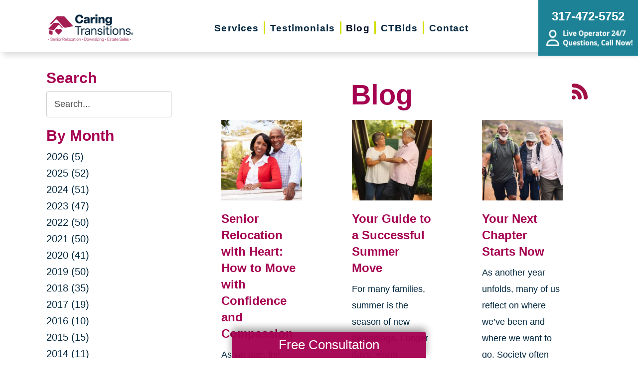

--- FILE ---
content_type: text/html; charset=utf-8
request_url: https://www.caringtransitionsindy.com/blog/currentpage/4
body_size: 11007
content:
<!DOCTYPE html>
<html  lang="en-US">
<head id="Head">
<link rel="dns-prefetch" href="https://fonts.googleapis.com" />
<link rel="dns-prefetch" href="https://www.gstatic.com" />
<link rel="preconnect" href="https://cdn.caringtransitions.com" crossorigin />
<link rel="dns-prefetch" href="https://cdn.caringtransitions.com" />
<meta content="text/html; charset=UTF-8" http-equiv="Content-Type" /><title>
	Caring Transitions Indy North | Blog
</title><link href="/DependencyHandler.axd/8fdcba0107e40124c849f5952bf0dd58/134/css" type="text/css" rel="stylesheet"/><link href="https://cdn.caringtransitions.com/theme/styles/print.min.css" media="print" type="text/css" rel="stylesheet"/><script src="/DependencyHandler.axd/74aabb749550d5b5f295ce0c8f6cf588/134/js" type="text/javascript"></script><link id="Template_21847" rel="stylesheet" type="text/css" href="/DesktopModules/DnnForge - NewsArticles/Templates/Blog/Template.css" /><!-- Begin Favicon -->
<link rel="apple-touch-icon" sizes="180x180" href="https://cdn.caringtransitions.com/images/favicons/apple-touch-icon.png">
<link rel="icon" type="image/png" sizes="32x32" href="https://cdn.caringtransitions.com/images/favicons/favicon-32x32.png">
<link rel="icon" type="image/png" sizes="16x16" href="https://cdn.caringtransitions.com/images/favicons/favicon-16x16.png">
<link rel="manifest" href="/webmanifest.json">
<link rel="mask-icon" href="https://cdn.caringtransitions.com/images/favicons/safari-pinned-tab.svg" color="#9f2141">
<meta name="msapplication-TileColor" content="#9f2141">
<meta name="theme-color" content="#9f2141">
<!-- End Favicon -->
<!-- Begin Franchise Page Header Code --> <meta name="google-site-verification" content="Bxo4xfMnHLdk1FkVZRjxXwAk8l_Uv4csLP0aGEW3K_I" />
<meta name="google-site-verification" content="xd6RsNivhwgyy0qH6zCeIInrwOq0CUqCsRLIIpLE9qY" /><!-- End Franchise Page Header Code -->     
        
			    <script type="text/javascript">
			      var _gaq = _gaq || [];
			      _gaq.push(['_setAccount', 'UA-114510813-18']);
			      _gaq.push(['_trackPageview']);
			      
			 
			      (function() {
				    var ga = document.createElement('script'); ga.type = 'text/javascript'; ga.async = true;
				    ga.src = ('https:' == document.location.protocol ? 'https://' : 'http://') + 'stats.g.doubleclick.net/dc.js';
				    var s = document.getElementsByTagName('script')[0]; s.parentNode.insertBefore(ga, s);
			      })();
			    </script>
        
		  <meta name="viewport" content="width=device-width, initial-scale=1" /><meta name="robots" content="NOINDEX, FOLLOW" /></head>
<body id="Body">

    <form method="post" action="/blog/currentpage/4" id="Form" enctype="multipart/form-data">
<div class="aspNetHidden">
<input type="hidden" name="__EVENTTARGET" id="__EVENTTARGET" value="" />
<input type="hidden" name="__EVENTARGUMENT" id="__EVENTARGUMENT" value="" />
<input type="hidden" name="__VIEWSTATE" id="__VIEWSTATE" value="iSO0FwNpNdZ8GXPnLzc1mR2fsfEy0RICoi2xI2AztNO7FFVmeCt5b6ZYfTqKGI3pwevDFmq+KaTazdrZIBbC0B2fXldD2zN6TXHYELn3c7R9RchFUFdxg6gT61d77GZ9UCktoIDqnpCUckNOv/OT+Ibr2I1IHRuOVd5nN+irgOxowkgkEhk6B2qhdKLq7FMy9GIAun60+2U8HiWxzkohtImdIQWuQlc07fJhVrjBv8g6tEV4jWdlB834qmDXSjsKY9Dl90T/IzKt910rjEbyssinlVkS1W6SNxgEkkjF6R4/BS8KkdkpvheOieIwbDydf7m2PpdOAeB3CgyJNm1Ljw0MdSk=" />
</div>

<script type="text/javascript">
//<![CDATA[
var theForm = document.forms['Form'];
if (!theForm) {
    theForm = document.Form;
}
function __doPostBack(eventTarget, eventArgument) {
    if (!theForm.onsubmit || (theForm.onsubmit() != false)) {
        theForm.__EVENTTARGET.value = eventTarget;
        theForm.__EVENTARGUMENT.value = eventArgument;
        theForm.submit();
    }
}
//]]>
</script>


<script src="/WebResource.axd?d=pynGkmcFUV2DYJX3zfJa-CIvRG8KKnhFs-1GcmGORlqEnfzvwjP2bNNRT7M1&amp;t=638628063619783110" type="text/javascript"></script>


<script src="/ScriptResource.axd?d=NJmAwtEo3IpcLyxLCyz05ubxWUDV-Rr7wLlNijcyKtYec3tnKtYWgsheKXK61t0l0qm_PwJj3Eez7tWrA0FgPTFHmicY3WsF6wqIyXO24cJZfRs002YL7JE5u4VPMXTCFScVwA2&amp;t=2a9d95e3" type="text/javascript"></script>
<script src="/ScriptResource.axd?d=dwY9oWetJoK5DQweKb4tU-JA1esCiKJgF9ZTEQrg1iK6iG5Skhpx6fQ9f7t8bX7LNA9yWEDSd0H6Uypff4b_04g_NUYXwyRCvfTtB3s0pbUjShmELZjr1aq8e2az5E_73XaGbPXYdrF2kviU0&amp;t=2a9d95e3" type="text/javascript"></script>
<div class="aspNetHidden">

	<input type="hidden" name="__VIEWSTATEGENERATOR" id="__VIEWSTATEGENERATOR" value="CA0B0334" />
	<input type="hidden" name="__VIEWSTATEENCRYPTED" id="__VIEWSTATEENCRYPTED" value="" />
	<input type="hidden" name="__EVENTVALIDATION" id="__EVENTVALIDATION" value="DTps/eLa6HSjHY74V+lNd6/gqLbpxzvWG5W+6sauEQg/xSzmGXC4muxNMEIsEy2P8TIhUicfM6yICaWCbf5iYIrTmuu3CDeKU2Sh0lgONw8n7wbZ12KwuGEqmkRR875gTazzY7Vm+1ejw/W+LiQvZUV3vqfFnkIDVMsC7XxBtXmFaHfpLjOSunI4P2q9PjqGnkVpJj8/qdNgb6gYUspF9uhxDiU=" />
</div><script src="/DependencyHandler.axd/a837458e260950bbe4fb594b7868a58b/134/js" type="text/javascript"></script>
<script type="text/javascript">
//<![CDATA[
Sys.WebForms.PageRequestManager._initialize('ScriptManager', 'Form', [], [], [], 90, '');
//]]>
</script>

        
        
        



<!--CDF(Css|/Portals/_default/skins/caringtransitions/owlcarousel/assets/owl.carousel.min.css|DnnFormBottomProvider|100)-->
<!--CDF(Css|/Portals/_default/skins/caringtransitions/common.css|DnnPageHeaderProvider|6)-->
<!--CDF(Css|/Portals/_default/skins/caringtransitions/grid.css|DnnPageHeaderProvider|100)-->
<!--CDF(Css|/Portals/_default/Skins/caringtransitions/social.css|DnnFormBottomProvider|100)-->
<!--CDF(Css|https://cdn.caringtransitions.com/theme/styles/print.min.css|DnnPageHeaderProvider|100)-->

<!--CDF(Javascript|/Portals/_default/skins/caringtransitions/owlcarousel/owl.carousel.min.js|DnnFormBottomProvider|100)-->
<!--CDF(Javascript|/Portals/_default/skins/caringtransitions/js/init.js|DnnFormBottomProvider|100)-->
<!--CDF(Javascript|/Portals/_default/skins/caringtransitions/js/anchors.js|DnnFormBottomProvider|100)-->
<!--CDF(Javascript|/Portals/_default/skins/caringtransitions/js/track.js|DnnFormBottomProvider|100)-->

<a href="#main" class="sr-only skip-link">Skip to content</a>

<div id="wrapper">
	<header id="main-header">
		<div class="inner-padding">
			<div id="logo">
				<a href="/">
					<picture>
						<source media="(max-width: 1200px)" srcset="https://cdn.caringtransitions.com/theme/images/logo-2024-scroll.png" />
						<img id="logo-img" src="https://cdn.caringtransitions.com/theme/images/logo-2024.png" data-src-orig="https://cdn.caringtransitions.com/theme/images/logo-2024.png" data-src-scrolled="https://cdn.caringtransitions.com/theme/images/logo-2024-scroll.png"  alt="Caring Transitions logo" />
					</picture>
				</a>
			</div>
			<div class="right-side">
				<nav id="main-nav">
					<ul class="inner-menu">
  <li class="root mmHasChild services child-1"><a href="https://www.caringtransitionsindy.com/services"><span>Services</span></a><ul>
      <li class=" mmHasChild child-1"><a href="#" class="disabled"><span>Downsizing &amp; Decluttering</span></a><ul>
          <li class=" child-1"><a href="https://www.caringtransitionsindy.com/services/downsizing-decluttering/downsizing"><span>Downsizing</span></a></li>
          <li class=" child-2"><a href="https://www.caringtransitionsindy.com/services/downsizing-decluttering/space-planning"><span>Space Planning</span></a></li>
          <li class=" mmLast child-3"><a href="https://www.caringtransitionsindy.com/services/downsizing-decluttering/decluttering"><span>Decluttering</span></a></li>
        </ul>
      </li>
      <li class=" mmHasChild child-2"><a href="#" class="disabled"><span>Estate Sales &amp; Online Auctions</span></a><ul>
          <li class=" child-1"><a href="https://www.caringtransitionsindy.com/services/estate-sales-online-auctions/estate-sales"><span>Estate Sales</span></a></li>
          <li class=" child-2"><a href="https://www.caringtransitionsindy.com/services/estate-sales-online-auctions/charity-estate-auctions"><span>Charity Estate Auctions</span></a></li>
          <li class=" mmLast child-3"><a href="https://www.caringtransitionsindy.com/services/estate-sales-online-auctions/online-estate-auctions"><span>Online Estate Auctions</span></a></li>
        </ul>
      </li>
      <li class=" mmHasChild mmLast child-3"><a href="#" class="disabled"><span>Home Clean-Outs</span></a><ul>
          <li class=" mmLast child-1"><a href="https://www.caringtransitionsindy.com/services/home-clean-outs/estate-cleanout-services"><span>Estate Cleanout Services</span></a></li>
        </ul>
      </li>
    </ul>
  </li>
  <li class="root child-2"><a href="https://www.caringtransitionsindy.com/testimonials"><span>Testimonials</span></a></li>
  <li class="root mmSelected mmBreadcrumb child-3"><a href="https://www.caringtransitionsindy.com/blog"><span>Blog</span></a></li>
  <li class="root child-4"><a href="https://www.caringtransitionsindy.com/shop-ctbids"><span>CTBids</span></a></li>
  <li class="root mmLast child-5"><a href="https://www.caringtransitionsindy.com/contact"><span>Contact</span></a></li>
  <li class="mobile-only"><a href="/careers">Careers</a></li>
</ul>
				</nav>
			</div>
			<a href="tel:317-472-5752" class="contact-btn" onclick="gtag('event','click_header_phone');">
				<strong>317-472-5752</strong>
				<img class="not-scrolled" src="https://cdn.caringtransitions.com/theme/images/call-now.png" 
					alt="Live Operator 24/7 - Questions, Call Now!" loading="lazy" />
			</a>
			<div class="mobile-btns">
				<a href="tel:317-472-5752" class="mobile-contact-btn" onclick="gtag('event','click_header_phone');">
					<img src="https://cdn.caringtransitions.com/theme/images/icons/phone-cyan.svg" alt="Call Us" />
				</a>
				<a href="#" class="hamburger" aria-label="Menu" id="resp-nav-toggle">
					<span class="line first"></span>
					<span class="line second"></span>
					<span class="line third"></span>
				</a>
			</div>

		</div>
	</header>
	<main id="main">
<div id="blog-hero" class="hero-gradient" style="display: none;">
	<div class="inner-padding">
		<div class="inner">

		</div>
	</div>
</div>

<div class="inner-padding">
	<div class="container-padding">
		<div class="news-two-column">
			<aside class="left-column">
				<div class="news-sidebar">
					<div class="title">Search</div>
					<div id="dnn_SearchPane" class="SearchPane"><div class="DnnModule DnnModule-DnnForge-NewsSearch DnnModule-21850"><a name="21850"></a><div id="dnn_ctr21850_ContentPane" class="nopadding"><!-- Start_Module_21850 --><div id="dnn_ctr21850_ModuleContent" class="DNNModuleContent ModDnnForgeNewsSearchC">
	

<div align="center" id="articleSearchFormSmall" >
    <div id="dnn_ctr21850_NewsSearch_pnlSearch" onkeypress="javascript:return WebForm_FireDefaultButton(event, &#39;dnn_ctr21850_NewsSearch_btnSearch&#39;)">
		
        <label for="dnn_ctr21850_NewsSearch_txtSearch" id="dnn_ctr21850_NewsSearch_lblSearch" class="sr-only">Search Query</label>
        <input name="dnn$ctr21850$NewsSearch$txtSearch" type="text" id="dnn_ctr21850_NewsSearch_txtSearch" class="NormalTextBox" />
        <input type="submit" name="dnn$ctr21850$NewsSearch$btnSearch" value="Search" id="dnn_ctr21850_NewsSearch_btnSearch" />
    
	</div>
</div>


</div><!-- End_Module_21850 --></div>
</div></div>		
				</div>
				<div id="dnn_LeftPane" class="LeftPane"><div class="DnnModule DnnModule-DnnForge-NewsArchives DnnModule-21848"><a name="21848"></a><div id="dnn_ctr21848_ContentPane" class="nopadding"><!-- Start_Module_21848 --><div id="dnn_ctr21848_ModuleContent" class="DNNModuleContent ModDnnForgeNewsArchivesC">
	<div class="news-sidebar">
<div class="title">By Month</div>
<ul><li><a href="https://www.caringtransitionsindy.com/blog/2026"> 2026 (5)</a></li><li><a href="https://www.caringtransitionsindy.com/blog/2025"> 2025 (52)</a></li><li><a href="https://www.caringtransitionsindy.com/blog/2024"> 2024 (51)</a></li><li><a href="https://www.caringtransitionsindy.com/blog/2023"> 2023 (47)</a></li><li><a href="https://www.caringtransitionsindy.com/blog/2022"> 2022 (50)</a></li><li><a href="https://www.caringtransitionsindy.com/blog/2021"> 2021 (50)</a></li><li><a href="https://www.caringtransitionsindy.com/blog/2020"> 2020 (41)</a></li><li><a href="https://www.caringtransitionsindy.com/blog/2019"> 2019 (50)</a></li><li><a href="https://www.caringtransitionsindy.com/blog/2018"> 2018 (35)</a></li><li><a href="https://www.caringtransitionsindy.com/blog/2017"> 2017 (19)</a></li><li><a href="https://www.caringtransitionsindy.com/blog/2016"> 2016 (10)</a></li><li><a href="https://www.caringtransitionsindy.com/blog/2015"> 2015 (15)</a></li><li><a href="https://www.caringtransitionsindy.com/blog/2014"> 2014 (11)</a></li><li><a href="https://www.caringtransitionsindy.com/blog/2013"> 2013 (5)</a></li><li><a href="https://www.caringtransitionsindy.com/blog/2012"> 2012 (3)</a></li></ul>
</div>



</div><!-- End_Module_21848 --></div>
</div><div class="DnnModule DnnModule-DnnForge-NewsArchives DnnModule-21849"><a name="21849"></a><div id="dnn_ctr21849_ContentPane" class="nopadding"><!-- Start_Module_21849 --><div id="dnn_ctr21849_ModuleContent" class="DNNModuleContent ModDnnForgeNewsArchivesC">
	<div class="news-sidebar categories-archive">
<div class="title">Categories</div>
<ul><li><a href="https://www.caringtransitionsindy.com/blog/expert-advice">Expert Advice (0)</a></li><li><a href="https://www.caringtransitionsindy.com/blog/tips-tricks">Tips & Tricks (0)</a></li></ul>
</div>



</div><!-- End_Module_21849 --></div>
</div></div>
			</aside>
			<div class="right-column">
				<div id="dnn_ContentPane" class="ContentPane"><div class="DnnModule DnnModule-DnnForge-NewsArticles DnnModule-21847"><a name="21847"></a><div id="dnn_ctr21847_ContentPane" class="nopadding"><!-- Start_Module_21847 --><div id="dnn_ctr21847_ModuleContent" class="DNNModuleContent ModDnnForgeNewsArticlesC">
	

<div class="NewsArticles">
    <div class="Normal" align="center">
    
    
</div>

<script type="text/javascript">
    $(document).ready(function () {
        if (!$('#tblActionDetail a[title="Delete"]').length) {
            $('#tblActionDetail a[title="Update"]').hide();
        }
        $('#tblActionDetail a[title="Add/Edit Pages"]').hide();
        $('#tblActionDetail span[id$="ucSubmitNews_plStatus_lblLabel"]').parent().parent().parent().parent().hide();
        $('#tblArticle td[id$="ucUploadFiles_trExisting"]').hide();
        $('#tblArticle span[id$="plPageHeadText_lblLabel"]').parent().parent().parent().parent().hide();
        $('#textarea[id$="ucSubmitNews_txtPageHeadText"]').val(''); 

        $('a[title="Publish"], a[title="Update"]').click(function (e) {
            var summaryText = $('iframe[id$="txtExcerptRich_contentIframe"]').contents().find('body').text();
            if (summaryText = '') {
                alert("Summary is required");
                e.preventDefault();
                return false;

            }

            var bodyText = $('iframe[id$="txtDetails_contentIframe"]').contents().find('body').text();
            if (bodyText = '') {
                alert("Body is required");
                e.preventDefault();
                return false;

            }
        });

        $('span[id$="ucUploadImages_lblImagesHelp"]').append(" The first image is what is shown on the listing page.");

        $('#articleSearchFormSmall .NormalTextBox').attr('aria-label', 'Search the blog').attr('title', 'Search the blog').attr('placeholder', 'Search...');
    });
</script>

    
<span style="float: right;">
    <a rel="nofollow" href="/DesktopModules/DnnForge%20-%20NewsArticles/Rss.aspx?TabID=9098&amp;ModuleID=21847&amp;MaxCount=25" target="_blank" title="RSS Feed - 25 Latest Articles" aria-label="RSS Feed - 25 Latest Articles (opens in a new window)">
        <img src="https://cdn.caringtransitions.com/theme/images/rssbutton.gif" aria-hidden="true" style="border-width: 0px;" alt="" />
    </a>
</span>
    
<h1 id="news-listing-header">Blog</h1>
<div class="news-listing">
<div class="card">
    
    <div class="image">
        
        <a href="https://www.caringtransitionsindy.com/blog/2025/07/23/senior-relocation-with-heart-how-to-move-with-confidence-and-compassion">
            
            
                
                <img src="/DesktopModules/DnnForge%20-%20NewsArticles/ImageHandler.ashx?Width=350&Height=350&HomeDirectory=&FileName=/portals/ct/Images/Blog/Blog - CT_7.23.25.jpg&q=1" loading="lazy" alt="Senior Relocation with Heart: How to Move with Confidence and Compassion" />
                
                
            </a>
    </div>
    
    <h2>
        
        
        <a href="https://www.caringtransitionsindy.com/blog/2025/07/23/senior-relocation-with-heart-how-to-move-with-confidence-and-compassion">Senior Relocation with Heart: How to Move with Confidence and Compassion</a>
        
        
    </h2>
    <div class="summary">
        As we age, the homes that once nurtured family gatherings, holiday traditions, and daily routines may begin to feel less manageable. Stairs grow steep...
    </div>
</div><div class="card">
    
    <div class="image">
        
        <a href="https://www.caringtransitionsindy.com/blog/2025/07/18/your-guide-to-a-successful-summer-move">
            
            
                
                <img src="/DesktopModules/DnnForge%20-%20NewsArticles/ImageHandler.ashx?Width=350&Height=350&HomeDirectory=&FileName=/portals/ct/Images/Blog/Blog - CT_71825.jpg&q=1" loading="lazy" alt="Your Guide to a Successful Summer Move" />
                
                
            </a>
    </div>
    
    <h2>
        
        
        <a href="https://www.caringtransitionsindy.com/blog/2025/07/18/your-guide-to-a-successful-summer-move">Your Guide to a Successful Summer Move</a>
        
        
    </h2>
    <div class="summary">
        For many families, summer is the season of new beginnings. Longer days, warm weather, and flexible schedules make it an ideal time to move. But with o...
    </div>
</div><div class="card">
    
    <div class="image">
        
        <a href="https://www.caringtransitionsindy.com/blog/2025/07/10/your-next-chapter-starts-now">
            
            
                
                <img src="/DesktopModules/DnnForge%20-%20NewsArticles/ImageHandler.ashx?Width=350&Height=350&HomeDirectory=&FileName=/portals/ct/Images/Blog/Blog - CT_71025.jpg&q=1" loading="lazy" alt="Your Next Chapter Starts Now" />
                
                
            </a>
    </div>
    
    <h2>
        
        
        <a href="https://www.caringtransitionsindy.com/blog/2025/07/10/your-next-chapter-starts-now">Your Next Chapter Starts Now</a>
        
        
    </h2>
    <div class="summary">
        As another year unfolds, many of us reflect on where we&rsquo;ve been and where we want to go. Society often tells us that goal setting is for the you...
    </div>
</div><div class="card">
    
    <div class="image">
        
        <a href="https://www.caringtransitionsindy.com/blog/2025/07/02/balancing-life-in-the-sandwich-generation">
            
            
                
                <img src="/DesktopModules/DnnForge%20-%20NewsArticles/ImageHandler.ashx?Width=350&Height=350&HomeDirectory=&FileName=/portals/ct/Images/Blog/Blog - CT_07.02.25.jpg&q=1" loading="lazy" alt="Balancing Life in the Sandwich Generation" />
                
                
            </a>
    </div>
    
    <h2>
        
        
        <a href="https://www.caringtransitionsindy.com/blog/2025/07/02/balancing-life-in-the-sandwich-generation">Balancing Life in the Sandwich Generation</a>
        
        
    </h2>
    <div class="summary">
        Caring for aging parents while raising your own children can feel like living two lives at once. If you&rsquo;re part of the sandwich generation, you ...
    </div>
</div><div class="card">
    
    <div class="image">
        
        <a href="https://www.caringtransitionsindy.com/blog/2025/06/26/helping-loved-ones-embrace-a-new-chapter">
            
            
                
                <img src="/DesktopModules/DnnForge%20-%20NewsArticles/ImageHandler.ashx?Width=350&Height=350&HomeDirectory=&FileName=/portals/ct/Images/Blog/Blog - CT_6.26.25.jpg&q=1" loading="lazy" alt="Helping Loved Ones Embrace a New Chapter" />
                
                
            </a>
    </div>
    
    <h2>
        
        
        <a href="https://www.caringtransitionsindy.com/blog/2025/06/26/helping-loved-ones-embrace-a-new-chapter">Helping Loved Ones Embrace a New Chapter</a>
        
        
    </h2>
    <div class="summary">
        As our loved ones age, conversations around health, safety, and living arrangements can become both necessary and emotionally charged. One of the most...
    </div>
</div><div class="card">
    
    <div class="image">
        
        <a href="https://www.caringtransitionsindy.com/blog/2025/06/20/estate-planning-essentials-a-guide-to-peace-of-mind">
            
            
                
                <img src="/DesktopModules/DnnForge%20-%20NewsArticles/ImageHandler.ashx?Width=350&Height=350&HomeDirectory=&FileName=/portals/ct/Images/Blog/Blog - CT_6.20.25.jpg&q=1" loading="lazy" alt="Estate Planning Essentials: A Guide to Peace of Mind" />
                
                
            </a>
    </div>
    
    <h2>
        
        
        <a href="https://www.caringtransitionsindy.com/blog/2025/06/20/estate-planning-essentials-a-guide-to-peace-of-mind">Estate Planning Essentials: A Guide to Peace of Mind</a>
        
        
    </h2>
    <div class="summary">
        Prepare today. Protect tomorrow.

Estate planning is one of the most powerful gifts a senior can offer their family&mdash;and yet, it&rsquo;s often ...
    </div>
</div><div class="card">
    
    <div class="image">
        
        <a href="https://www.caringtransitionsindy.com/blog/2025/06/12/blue-zones-beyond-how-your-community-can-help-you-live-longer">
            
            
                
                <img src="/DesktopModules/DnnForge%20-%20NewsArticles/ImageHandler.ashx?Width=350&Height=350&HomeDirectory=&FileName=/portals/ct/Images/Blog/Blog - CT_6.12.25.jpg&q=1" loading="lazy" alt="Blue Zones & Beyond: How Your Community Can Help You Live Longer" />
                
                
            </a>
    </div>
    
    <h2>
        
        
        <a href="https://www.caringtransitionsindy.com/blog/2025/06/12/blue-zones-beyond-how-your-community-can-help-you-live-longer">Blue Zones & Beyond: How Your Community Can Help You Live Longer</a>
        
        
    </h2>
    <div class="summary">
        The Secret to a Long Life May Be Closer Than You Think

Most people assume genetics determines how long they live. But what if we told you that wher...
    </div>
</div><div class="card">
    
    <div class="image">
        
        <a href="https://www.caringtransitionsindy.com/blog/2025/06/06/unlocking-the-power-of-your-mind">
            
            
                
                <img src="/DesktopModules/DnnForge%20-%20NewsArticles/ImageHandler.ashx?Width=350&Height=350&HomeDirectory=&FileName=/portals/ct/Images/Blog/Blog-CT_6.6.25.jpg&q=1" loading="lazy" alt="Unlocking the Power of Your Mind" />
                
                
            </a>
    </div>
    
    <h2>
        
        
        <a href="https://www.caringtransitionsindy.com/blog/2025/06/06/unlocking-the-power-of-your-mind">Unlocking the Power of Your Mind</a>
        
        
    </h2>
    <div class="summary">
        In a world overflowing with digital noise, multitasking, and constant demands, it&rsquo;s easy to neglect the one organ that governs it all: the brain...
    </div>
</div><div class="card">
    
    <div class="image">
        
        <a href="https://www.caringtransitionsindy.com/blog/2025/05/30/alzheimers-support-and-resources-for-families">
            
            
                
                <img src="/DesktopModules/DnnForge%20-%20NewsArticles/ImageHandler.ashx?Width=350&Height=350&HomeDirectory=&FileName=/portals/ct/Images/Blog/Blog-CT_05302025.jpg&q=1" loading="lazy" alt="Alzheimer's: Support and Resources for Families" />
                
                
            </a>
    </div>
    
    <h2>
        
        
        <a href="https://www.caringtransitionsindy.com/blog/2025/05/30/alzheimers-support-and-resources-for-families">Alzheimer's: Support and Resources for Families</a>
        
        
    </h2>
    <div class="summary">
        Alzheimer&#39;s disease is a progressive neurodegenerative condition that affects millions worldwide, posing significant challenges not only to those ...
    </div>
</div><!-- Listing.Footer -->
</div>

<table class="PagingTable">
		<tr>
			<td align="left">Page 4 of 50</td><td align="right"><a href="https://www.caringtransitionsindy.com/blog/currentpage/1">First</a>&nbsp;&nbsp;&nbsp;<a href="https://www.caringtransitionsindy.com/blog/currentpage/3">Previous</a>&nbsp;&nbsp;&nbsp;<a href="https://www.caringtransitionsindy.com/blog/currentpage/1">1</a>&nbsp;&nbsp;<a href="https://www.caringtransitionsindy.com/blog/currentpage/2">2</a>&nbsp;&nbsp;<a href="https://www.caringtransitionsindy.com/blog/currentpage/3">3</a>&nbsp;&nbsp;<span>[4]</span>&nbsp;&nbsp;<a href="https://www.caringtransitionsindy.com/blog/currentpage/5">5</a>&nbsp;&nbsp;<a href="https://www.caringtransitionsindy.com/blog/currentpage/6">6</a>&nbsp;&nbsp;<a href="https://www.caringtransitionsindy.com/blog/currentpage/7">7</a>&nbsp;&nbsp;<a href="https://www.caringtransitionsindy.com/blog/currentpage/8">8</a>&nbsp;&nbsp;<a href="https://www.caringtransitionsindy.com/blog/currentpage/9">9</a>&nbsp;&nbsp;<a href="https://www.caringtransitionsindy.com/blog/currentpage/10">10</a>&nbsp;&nbsp;<a href="https://www.caringtransitionsindy.com/blog/currentpage/5">Next</a>&nbsp;&nbsp;&nbsp;<a href="https://www.caringtransitionsindy.com/blog/currentpage/50">Last</a>&nbsp;&nbsp;&nbsp;</td>
		</tr>
	</table>


<script>
    if ($('.search-title').length) {
        $('#news-listing-header').text($('.search-title').text());
    }
</script>


</div>
</div><!-- End_Module_21847 --></div>
</div></div>
			</div>
		</div>
	</div>
</div>

</main>
</div>

<footer id="main-footer">
	<div class="inner-padding">
		<div class="footer-left">
			<h2>Your Total Solution</h2>
			<div class="row">
				<div class="col span3">
					<ul class="links">
						<li><a href="/services/relocation/senior-relocation">Senior Relocation</a></li>
						<li><a href="/services/relocation/senior-moving-assistance">Senior Moving Assistance</a></li>
						<li><a href="/services/relocation/packing-unpacking">Packing Services</a></li>
						<li><a href="/services/relocation/senior-resettling">Senior Resettling Services</a></li>
					</ul>
				</div>
				<div class="col span3">
					<ul class="links">
						<li><a href="/services/downsizing-decluttering/downsizing">Downsizing Help</a></li>
						<li><a href="/services/downsizing-decluttering/decluttering">Senior Decluttering Services</a></li>
						<li><a href="/services/downsizing-decluttering/space-planning">Space Planning</a></li>
					</ul>
				</div>
				<div class="col span3">
					<ul class="links">
						<li><a href="/services/estate-sales-online-auctions/estate-sales">Estate Sales</a></li>
						<li><a href="/services/estate-sales-online-auctions/online-estate-auctions">Online Estate Auctions</a></li>
						<li><a href="/services/estate-sales-online-auctions/charity-estate-auctions">Charity Estate Auctions</a></li>
					</ul>
				</div>
				<div class="col span3">
					<ul class="links">
						<li><a href="/services/home-clean-outs/estate-cleanout-services">Estate Cleanout Services</a></li>
					</ul>
				</div>
			</div>
		</div>
		<div class="footer-right">
			<div id="footer-social-icons"><a href="https://www.facebook.com/caringtransitionsindynorth" class="social-icon bg-neon facebook" target="_blank"  onclick="trackCustomEvent('Social', 'Click', 'Facebook');" aria-label="Facebook (opens in a new window)" title="Facebook"><span aria-hidden="true"></span></a></div>
</style>
			<a href="tel:317-472-5752" class="call" onclick="gtag('event','click_footer_phone');">
				317-472-5752
			</a>
		</div>
	</div>
</footer>

<footer id="copyright">
	<div class="inner-padding">
		<div class="row">
			<div class="col span8">
				&copy; 2026 C.T. Franchising Systems, Inc. All rights reserved. Each Office is Independently Owned and Operated.
			</div>
			<div class="col span4">
				<ul class="links">
					<li>
						<a href="/accessibility-statement">Accessibility</a>
					</li>
					<li>
						<a href="/privacy-policy">Privacy Policy</a>
					</li>
				</ul>
			</div>
		</div>
	</div>
</footer>

<input type="hidden" name="dnn$ctl18$hidAccessibilityId" id="dnn_ctl18_hidAccessibilityId" />





<a href="/contact#form" id="fixed-contact-bar">
	Free Consultation
</a>
<a href="/contact#form" id="fixed-contact-bar-mobile">
	<span class="inner-padding">Free Consultation - Tap Here!</span>
</a>

<script>
	$(document).ready(function () {
		if (!window.location.pathname.toLowerCase().startsWith('/contact')) {
            $('#fixed-contact-bar, #fixed-contact-bar-mobile').addClass('show');
		}
	});
</script>
<input type="hidden" name="dnn$ctl21$hidFranchiseUA" id="dnn_ctl21_hidFranchiseUA" value="UA-114510813-18" />
<input type="hidden" name="dnn$ctl21$hidFranchiseGA4" id="dnn_ctl21_hidFranchiseGA4" value="G-MHB7JVMYW4" />

		<!-- Franchise Analytics - UA -->
		<script type="text/javascript">
			var franchiseUA = $('#dnn_ctl21_hidFranchiseUA').val();
			var _gaq = _gaq || [];			

			if (franchiseUA != "") {
				_gaq.push(['_setAccount', franchiseUA]);
				_gaq.push(['_trackPageview']);
			}

			(function () {
				var ga = document.createElement('script'); ga.type = 'text/javascript'; ga.async = true;
				ga.src = ('https:' == document.location.protocol ? 'https://' : 'http://') + 'stats.g.doubleclick.net/dc.js';
				var s = document.getElementsByTagName('script')[0]; s.parentNode.insertBefore(ga, s);
			})();
		</script>



		<!-- Franchise Analytics - GA4 - Link -->
<script async src="https://www.googletagmanager.com/gtag/js?id=G-MHB7JVMYW4"></script>


	<!-- Franchise Analytics - GA4 -->
	<script>
		var franchiseGA4 = $('#dnn_ctl21_hidFranchiseGA4').val();

		if (franchiseGA4 != "") {
			window.dataLayer = window.dataLayer || [];
			function gtag() { dataLayer.push(arguments); }
			gtag('js', new Date());
			gtag('config', franchiseGA4);
			gtag('config', 'G-2N5TVCYFZJ'); // All Franchise Sites
			gtag('config', 'G-DHH0XXB412'); // All Sites
		}
	</script>






	<!-- Global Analytics Code -->

	<script>
		try {
			_gaq.push(['b._setAccount', 'UA-29378042-18']);
			_gaq.push(['b._trackPageview']);
		}
		catch (ex) {
			console.log("Exception using Global Analytics", ex);
		}

	</script>



    <!-- Global Franchise Analytics Code -->

    <script>
	    try {
		    _gaq.push(['c._setAccount', 'UA-29378042-19']);
		    _gaq.push(['c._trackPageview']);
	    }
	    catch (ex) {
		    console.log("Exception using Global Analytics", ex);
	    }
    </script>





<!-- These are used on inner pages only -->
<link rel="stylesheet" href="https://cdnjs.cloudflare.com/ajax/libs/lity/2.4.1/lity.min.css" />
<script type="text/javascript" src="https://cdnjs.cloudflare.com/ajax/libs/lity/2.4.1/lity.min.js" async="async"></script>

        <input name="ScrollTop" type="hidden" id="ScrollTop" />
        <input name="__dnnVariable" type="hidden" id="__dnnVariable" autocomplete="off" />
        <script src="/DependencyHandler.axd/c260e1859363d48c232d40fdb4d5cb91/134/js" type="text/javascript"></script><link href="/DependencyHandler.axd/a40c08f9a4feb2a2f66b8923ed5016f2/134/css" type="text/css" rel="stylesheet"/>
    <!-- Franchise info not loaded from cache --><!-- Begin Franchise Page Footer Code --> <!-- End Franchise Page Footer Code --><!-- Begin ld+json --> 
<script type="application/ld+json">
{"@context":"http://schema.org",
  "@type":"LocalBusiness",
  "image": "https://cdn.caringtransitions.com/theme/images/logo-large.png",
  "@id":  "https://www.caringtransitionsindy.com",
  "name": "Caring Transitions Indy North",
  "address":{
    "@type":"PostalAddress",
    "addressLocality":"Carmel",
    "addressRegion": "IN",
    "postalCode": "46032",
    "addressCountry": "US"
},
  "geo":{
    "@type": "GeoCoordinates",
    "latitude": 39.9768,
    "longitude": -86.1275
},
  "telephone": "317-472-5752",

  "potentialAction":{
    "@type":"QuoteAction",
    "target":{
    "@type":"EntryPoint",
    "urlTemplate":"https://www.caringtransitionsindy.com/contact",
    "inLanguage":"en-US",
    "actionPlatform":[
      "http://schema.org/DesktopWebPlatform",
      "http://schema.org/IOSPlatform",
      "http://schema.org/AndroidPlatform"
    ]
  },
  "result":{
    "name":"Free Consultation"
  }
 } 
}
</script>
<script type="application/ld+json">
{
"@context":  "http://schema.org",
"@type": "WebSite",
"name": "Caring Transitions Indy North",
"url": "https://www.caringtransitionsindy.com"
}
</script>
<script type="application/ld+json">
{
  "@context": "http://schema.org",
  "@type": "Organization",
  "name": "Caring Transitions Indy North",
  "url": "https://www.caringtransitionsindy.com",
  "sameAs": [
    "https://www.facebook.com/caringtransitionsindynorth"
  ]
}
</script>
<!-- End ld+json --><style>a.btn[href="/estate-salesnet"] { display: inline-block !important; }</style></form>
    <!--CDF(Javascript|/js/dnncore.js|DnnBodyProvider|100)--><!--CDF(Javascript|/js/dnn.modalpopup.js|DnnBodyProvider|50)--><!--CDF(Css|/Resources/Shared/stylesheets/dnndefault/7.0.0/default.css|DnnPageHeaderProvider|5)--><!--CDF(Css|/Portals/_default/skins/caringtransitions/skin.css|DnnPageHeaderProvider|15)--><!--CDF(Css|/Portals/_default/skins/caringtransitions/blog.css|DnnPageHeaderProvider|20)--><!--CDF(Css|/Portals/_default/containers/caringtransitions/container.css|DnnPageHeaderProvider|25)--><!--CDF(Css|/DesktopModules/DnnForge - NewsArticles/module.css|DnnPageHeaderProvider|10)--><!--CDF(Css|/DesktopModules/DnnForge - NewsArticles/module.css|DnnPageHeaderProvider|10)--><!--CDF(Css|/Portals/_default/containers/caringtransitions/container.css|DnnPageHeaderProvider|25)--><!--CDF(Css|/Portals/_default/containers/caringtransitions/container.css|DnnPageHeaderProvider|25)--><!--CDF(Css|/Portals/_default/containers/caringtransitions/container.css|DnnPageHeaderProvider|25)--><!--CDF(Css|/Portals/F363/portal.css|DnnPageHeaderProvider|35)--><!--CDF(Javascript|/Resources/libraries/jQuery-UI/01_13_02/jquery-ui.min.js|DnnPageHeaderProvider|10)--><!--CDF(Javascript|/Resources/libraries/jQuery/03_05_01/jquery.js|DnnPageHeaderProvider|5)-->
    
</body>
</html>
